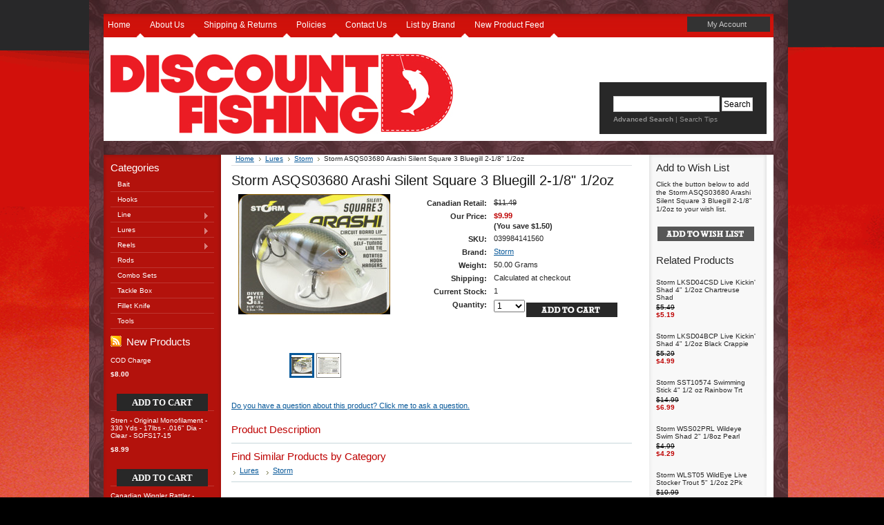

--- FILE ---
content_type: text/html; charset=UTF-8
request_url: https://www.discountfishing.ca/storm-asqs03680-arashi-silent-square-3-bluegill-2-1-8-1-2oz/
body_size: 10579
content:
<!DOCTYPE html PUBLIC "-//W3C//DTD XHTML 1.0 Transitional//EN" "http://www.w3.org/TR/xhtml1/DTD/xhtml1-transitional.dtd">
<html xml:lang="en" lang="en" xmlns="http://www.w3.org/1999/xhtml" xmlns:og="http://opengraphprotocol.org/schema/">
<head>
    

    <title>Storm ASQS03680 Arashi Silent Square 3 Bluegill 2-1/8" 1/2oz - Discount Fishing Canada</title>

    <meta http-equiv="Content-Type" content="text/html; charset=UTF-8" />
    <meta name="description" content="" />
    <meta name="keywords" content="" />
    <meta property="og:type" content="product" />
<meta property="og:title" content="Storm ASQS03680 Arashi Silent Square 3 Bluegill 2-1/8&quot; 1/2oz" />
<meta property="og:description" content="Discount Fishing is a retailer of recreational fishing gear serving a market that covers Canada coast to coast to coast.  We pride ourselves in providing top quality products at a fraction of the cost found at other Canadian retailers.  The name says it all, we discount our items to move them out the door.  If you&#039;re looking for the absolute best deal on fishing gear in Canada then you&#039;ve found the right place.    It is our goal to become a one stop shopping destination for the fisherman looking for both quality and value.  Please keep in mind that we&#039;re just getting started here and because of that our inventory is currently limited.  Keep checking back often as we have more product inbound at all times and will soon grow to have a wide variety of lures, reels and much more in stock!  Thanks for stopping by!" />
<meta property="og:image" content="https://cdn1.bigcommerce.com/server4300/e534e/products/1134/images/10632/039984141560A__46698.1397774065.220.220.jpg?c=2" />
<meta property="og:site_name" content="Discount Fishing Canada" />
<meta property="og:url" content="https://discountfishing.ca/storm-asqs03680-arashi-silent-square-3-bluegill-2-1-8-1-2oz/" />
<meta property="pinterest:richpins" content="enabled" />
    <link rel='canonical' href='https://discountfishing.ca/storm-asqs03680-arashi-silent-square-3-bluegill-2-1-8-1-2oz/' />
    
    <meta http-equiv="Content-Script-Type" content="text/javascript" />
    <meta http-equiv="Content-Style-Type" content="text/css" />
    
    <link rel="shortcut icon" href="https://cdn2.bigcommerce.com/server4300/e534e/product_images/Discount%20Fishing%20Favicon.ico" />

    <!-- begin: js page tag -->
    <script language="javascript" type="text/javascript">//<![CDATA[
        (function(){
            // this happens before external dependencies (and dom ready) to reduce page flicker
            var node, i;
            for (i = window.document.childNodes.length; i--;) {
                node = window.document.childNodes[i];
                if (node.nodeName == 'HTML') {
                    node.className += ' javascript';
                }
            }
        })();
    //]]></script>
    <!-- end: js page tag -->

    <link href="https://cdn9.bigcommerce.com/r-50b4fa8997ce43839fb9457331bc39687cd8345a/themes/__master/Styles/styles.css" type="text/css" rel="stylesheet" /><link href="https://cdn1.bigcommerce.com/server4300/e534e/templates/__custom/Styles/styles.css?t=1440104557" media="all" type="text/css" rel="stylesheet" />
<link href="https://cdn9.bigcommerce.com/r-c71b9995f4a706510d16ad47d2472c26eb88e9bf/themes/Entertainment/Styles/iselector.css" media="all" type="text/css" rel="stylesheet" />
<link href="https://cdn1.bigcommerce.com/server4300/e534e/templates/__custom/Styles/red.css?t=1440104557" media="all" type="text/css" rel="stylesheet" />
<!--[if IE]><link href="https://cdn9.bigcommerce.com/r-c71b9995f4a706510d16ad47d2472c26eb88e9bf/themes/Entertainment/Styles/ie.css" media="all" type="text/css" rel="stylesheet" /><![endif]-->
<link href="https://cdn9.bigcommerce.com/r-5997f0c477460ca476c5cdd069eb3d9c5dae69fe/javascript/jquery/plugins/imodal/imodal.css" type="text/css" rel="stylesheet" /><link href="https://cdn9.bigcommerce.com/r-5997f0c477460ca476c5cdd069eb3d9c5dae69fe/javascript/jquery/plugins/jqzoom/css/jquery.jqzoom.css" type="text/css" rel="stylesheet" /><link href="https://cdn9.bigcommerce.com/r-5997f0c477460ca476c5cdd069eb3d9c5dae69fe/javascript/superfish/css/store.css" type="text/css" rel="stylesheet" /><link type="text/css" rel="stylesheet" href="https://cdn9.bigcommerce.com/r-5997f0c477460ca476c5cdd069eb3d9c5dae69fe/javascript/jquery/plugins/imodal/imodal.css" />

    <!-- Tell the browsers about our RSS feeds -->
    <link rel="alternate" type="application/rss+xml" title="New Products (RSS 2.0)" href="https://www.discountfishing.ca/rss.php?type=rss" />
<link rel="alternate" type="application/atom+xml" title="New Products (Atom 0.3)" href="https://www.discountfishing.ca/rss.php?type=atom" />
<link rel="alternate" type="application/rss+xml" title="Popular Products (RSS 2.0)" href="https://www.discountfishing.ca/rss.php?action=popularproducts&amp;type=rss" />
<link rel="alternate" type="application/atom+xml" title="Popular Products (Atom 0.3)" href="https://www.discountfishing.ca/rss.php?action=popularproducts&amp;type=atom" />


    <!-- Include visitor tracking code (if any) -->
    <!-- Start Tracking Code for analytics_googleanalytics -->

<script>
    (function(i,s,o,g,r,a,m){i['GoogleAnalyticsObject']=r;i[r]=i[r]||function(){
    (i[r].q=i[r].q||[]).push(arguments)},i[r].l=1*new Date();a=s.createElement(o),
    m=s.getElementsByTagName(o)[0];a.async=1;a.src=g;m.parentNode.insertBefore(a,m)
    })(window,document,'script','//www.google-analytics.com/analytics.js','ga');

	ga('create', 'UA-50920201-2', 'discountfishing.ca');
    ga('send', 'pageview');
    ga('require', 'ecommerce', 'ecommerce.js');

    function trackEcommerce() {
    this._addTrans = addTrans;
    this._addItem = addItems;
    this._trackTrans = trackTrans;
    }
    function addTrans(orderID,store,total,tax,shipping,city,state,country) {
    ga('ecommerce:addTransaction', {
        'id': orderID,
        'affiliation': store,
        'revenue': total,
        'tax': tax,
        'shipping': shipping,
        'city': city,
        'state': state,
        'country': country
    });
    }
    function addItems(orderID,sku,product,variation,price,qty) {
    ga('ecommerce:addItem', {
        'id': orderID,
        'sku': sku,
        'name': product,
        'category': variation,
        'price': price,
        'quantity': qty
    });
    }
    function trackTrans() {
        ga('ecommerce:send');
    }
    var pageTracker = new trackEcommerce();
</script>

<!-- End Tracking Code for analytics_googleanalytics -->



    

    <style type="text/css"> #Header { background-image: url("https://cdn2.bigcommerce.com/server4300/e534e/product_images/header_images/Entertainment_headerImage.png"); } </style>

    <script type="text/javascript" src="https://cdn9.bigcommerce.com/r-5997f0c477460ca476c5cdd069eb3d9c5dae69fe/javascript/jquery/1.7.2/jquery.min.js"></script>
    <script type="text/javascript" src="https://cdn10.bigcommerce.com/r-5997f0c477460ca476c5cdd069eb3d9c5dae69fe/javascript/menudrop.js?"></script>
    <script type="text/javascript" src="https://cdn10.bigcommerce.com/r-5997f0c477460ca476c5cdd069eb3d9c5dae69fe/javascript/common.js?"></script>
    <script type="text/javascript" src="https://cdn10.bigcommerce.com/r-5997f0c477460ca476c5cdd069eb3d9c5dae69fe/javascript/iselector.js?"></script>

    <script type="text/javascript">
    //<![CDATA[
    config.ShopPath = 'https://www.discountfishing.ca';
    config.AppPath = '';
    config.FastCart = 1;
    var ThumbImageWidth = 160;
    var ThumbImageHeight = 160;
    //]]>
    </script>
    
<script type="text/javascript" src="https://cdn9.bigcommerce.com/r-5997f0c477460ca476c5cdd069eb3d9c5dae69fe/javascript/jquery/plugins/imodal/imodal.js"></script><script type="text/javascript">
(function () {
    var xmlHttp = new XMLHttpRequest();

    xmlHttp.open('POST', 'https://bes.gcp.data.bigcommerce.com/nobot');
    xmlHttp.setRequestHeader('Content-Type', 'application/json');
    xmlHttp.send('{"store_id":"266740","timezone_offset":"-7","timestamp":"2026-01-20T02:00:15.82502300Z","visit_id":"aa366cfa-a24a-48b1-ba0a-ca2348454701","channel_id":1}');
})();
</script>
<script src="https://www.google.com/recaptcha/api.js" async defer></script>
<script type="text/javascript" src="https://cdn9.bigcommerce.com/r-5997f0c477460ca476c5cdd069eb3d9c5dae69fe/javascript/jquery/plugins/jquery.form.js"></script>
<script type="text/javascript" src="https://cdn9.bigcommerce.com/r-5997f0c477460ca476c5cdd069eb3d9c5dae69fe/javascript/jquery/plugins/imodal/imodal.js"></script>
<script type="text/javascript">
var BCData = {};
</script>

    <script type="text/javascript" src="https://cdn9.bigcommerce.com/r-5997f0c477460ca476c5cdd069eb3d9c5dae69fe/javascript/quicksearch.js"></script>
    
    
    <!-- Used for verifying Google Webmaster account - Andrew Smiley Sept 27 2013 -->
    <meta name="google-site-verification" content="gyrS2zp30VWfJTNROkatNhu0CIeubCvR9tScJuyugCw" />
	
	
	<!-- Used for Google Analytics 4 - Calvin Sunderland - 230206 - Feb 6 2023 -->
	<!-- Google tag (gtag.js) -->
	<script async src="https://www.googletagmanager.com/gtag/js?id=G-T655GDEZH4"></script>
	<script>
		window.dataLayer = window.dataLayer || [];
		function gtag(){dataLayer.push(arguments);}
		gtag('js', new Date());
		gtag('config', 'G-T655GDEZH4');
	</script>


	
</head>

<body>
	<script type="text/javascript" src="https://cdn10.bigcommerce.com/r-5997f0c477460ca476c5cdd069eb3d9c5dae69fe/javascript/jquery/plugins/validate/jquery.validate.js?"></script>
	<script type="text/javascript" src="https://cdn10.bigcommerce.com/r-5997f0c477460ca476c5cdd069eb3d9c5dae69fe/javascript/product.functions.js?"></script>
	<script type="text/javascript" src="https://cdn10.bigcommerce.com/r-5997f0c477460ca476c5cdd069eb3d9c5dae69fe/javascript/product.js?"></script>
	<div id="Container">
	        <div id="AjaxLoading"><img src="https://cdn2.bigcommerce.com/server4300/e534e/templates/__custom/images/ajax-loader.gif?t=1440104557" alt="" />&nbsp; Loading... Please wait...</div>
        

        	<div id="Menu">
		<ul>
			<li class="First "><a href="https://www.discountfishing.ca/"><span>Home</span></a></li>
				<li class=" ">
		<a href="https://discountfishing.ca/about-us/"><span>About Us</span></a>
		
	</li>	<li class="HasSubMenu ">
		<a href="https://discountfishing.ca/shipping-returns/"><span>Shipping &amp; Returns</span></a>
		<ul>
	<li><a href="https://discountfishing.ca/refund-exchange/">Refund / Exchange</a></li>
</ul>
	</li>	<li class="HasSubMenu ">
		<a href="https://discountfishing.ca/policies/"><span>Policies</span></a>
		<ul>
	<li><a href="https://discountfishing.ca/general-policies/">General Policies</a></li><li><a href="https://discountfishing.ca/privacy-policy/">Privacy Policy</a></li>
</ul>
	</li>	<li class=" ">
		<a href="https://discountfishing.ca/contact-us/"><span>Contact Us</span></a>
		
	</li>	<li class="HasSubMenu ">
		<a href="http://www.discountfishing.ca/brands/"><span>List by Brand</span></a>
		<ul>
	<li><a href="https://discountfishing.ca/rss-syndication/">RSS Syndication</a></li>
</ul>
	</li>	<li class=" ">
		<a href="https://discountfishing.ca/new-product-feed/"><span>New Product Feed</span></a>
		
	</li>
		</ul>
	</div>
        		
		
		<div id="TopMenu">
		<!-- <div> -->
		<ul id="nav">
			<li>
			<a href="https://www.discountfishing.ca/account.php">My Account</a>
			<ul style="display:">
				<li style="display:none" class="HeaderLiveChat"></li>
				<li style="display:"><a href="https://www.discountfishing.ca/orderstatus.php">Order Status</a></li>
				<li style="display:"><a href="https://www.discountfishing.ca/wishlist.php">Wish Lists</a></li>
				
				<li style="display:" class="CartLink"><a href="https://www.discountfishing.ca/cart.php">View Cart <span></span></a></li>
				<li style="display:"><div style="background:#222;"><a href='https://www.discountfishing.ca/login.php' onclick=''>Sign in</a> or <a href='https://www.discountfishing.ca/login.php?action=create_account' onclick=''>Create an account</a></div></li>
			</ul>
		</li>
		</ul>
		
		</div>
		
		

		
		

        <div id="Outer">
            <div id="Header">
                <div id="Logo">
                    <a href="https://www.discountfishing.ca/"><img src="/product_images/Discount_Fishing_Logo_500_x_121.jpg" border="0" id="LogoImage" alt="Discount Fishing Canada" /></a>

                </div>
                			<div id="SearchForm">
				<form action="https://www.discountfishing.ca/search.php" method="get" onsubmit="return check_small_search_form()">
					
					<input type="text" name="search_query" id="search_query" class="Textbox" value="" style="height:17px;" />
					<!-- <input type="image" src="https://cdn2.bigcommerce.com/server4300/e534e/templates/__custom/images/red/Search.gif?t=1440104557" class="Button" /> -->
					<input name="Submit"  type="submit" value="Search" >
				</form>
				<p>
					<a href="https://www.discountfishing.ca/search.php?mode=advanced"><strong>Advanced Search</strong></a> |
					<a href="https://www.discountfishing.ca/search.php?action=Tips">Search Tips</a>
				</p>
			</div>

			<script type="text/javascript">
				var QuickSearchAlignment = 'left';
				var QuickSearchWidth = '232px';
				lang.EmptySmallSearch = "You forgot to enter some search keywords.";
			</script>

                <br class="Clear" />
            </div>
            <div class="outterborder"></div>
        


	<div id="Wrapper">
		
		<div class="Left" id="LayoutColumn1">
							<div class="Block CategoryList Moveable Panel" id="SideCategoryList">
					<h2>Categories</h2>
					<div class="BlockContent">
						<div class="SideCategoryListFlyout">
							<ul class="sf-menu sf-vertical">
<li><a href="https://www.discountfishing.ca/bait/">Bait</a></li>
<li><a href="https://www.discountfishing.ca/hooks/">Hooks</a></li>
<li><a href="https://www.discountfishing.ca/line/">Line</a><ul>
<li><a href="https://www.discountfishing.ca/berkely/">Berkely</a></li>
<li><a href="https://www.discountfishing.ca/eagle-claw/">Eagle Claw</a></li>
<li><a href="https://www.discountfishing.ca/power-pro/">Power Pro</a></li>
<li><a href="https://www.discountfishing.ca/sufix/">Sufix</a></li>
<li><a href="https://www.discountfishing.ca/other-2/">Other</a></li>

</ul>
</li>
<li><a href="https://www.discountfishing.ca/lures/">Lures</a><ul>
<li><a href="https://www.discountfishing.ca/alure/">Alure</a></li>
<li><a href="https://www.discountfishing.ca/blue-fox/">Blue Fox</a></li>
<li><a href="https://www.discountfishing.ca/buzz-bomb-1/">Buzz Bomb</a></li>
<li><a href="https://www.discountfishing.ca/hot-spot/">Hot Spot</a></li>
<li><a href="https://www.discountfishing.ca/luck-e-strike/">Luck E Strike</a></li>
<li><a href="https://www.discountfishing.ca/luhr-jensen/">Luhr Jensen</a></li>
<li><a href="https://www.discountfishing.ca/macks/">Macks</a></li>
<li><a href="https://www.discountfishing.ca/mepps/">Mepps</a></li>
<li><a href="https://www.discountfishing.ca/panther-martin/">Panther Martin</a></li>
<li><a href="https://www.discountfishing.ca/rapala/">Rapala</a></li>
<li><a href="https://www.discountfishing.ca/shimano/">Shimano</a></li>
<li><a href="https://www.discountfishing.ca/storm/">Storm</a></li>
<li><a href="https://www.discountfishing.ca/xcalibur/">Xcalibur</a></li>
<li><a href="https://www.discountfishing.ca/other/">Other</a></li>

</ul>
</li>
<li><a href="https://www.discountfishing.ca/reels/">Reels</a><ul>
<li><a href="https://www.discountfishing.ca/daiwa/">Daiwa</a></li>
<li><a href="https://www.discountfishing.ca/lews/">Lew&#039;s</a></li>
<li><a href="https://www.discountfishing.ca/okuma/">Okuma</a></li>
<li><a href="https://www.discountfishing.ca/penn/">Penn</a></li>
<li><a href="https://www.discountfishing.ca/pflueger/">Pflueger</a></li>
<li><a href="https://www.discountfishing.ca/quantum/">Quantum</a></li>
<li><a href="https://www.discountfishing.ca/shimano-1/">Shimano</a></li>
<li><a href="https://www.discountfishing.ca/other-1/">Other</a></li>

</ul>
</li>
<li><a href="https://www.discountfishing.ca/rods/">Rods</a></li>
<li><a href="https://www.discountfishing.ca/combo-sets/">Combo Sets</a></li>
<li><a href="https://www.discountfishing.ca/tackle-box/">Tackle Box</a></li>
<li><a href="https://www.discountfishing.ca/fillet-knife/">Fillet Knife</a></li>
<li><a href="https://www.discountfishing.ca/tools/">Tools</a></li>

</ul>

							<div class="afterSideCategoryList"></div>
						</div>
					</div>
				</div>

							<div class="Block NewProducts Moveable Panel" id="SideNewProducts" style="display:">
					<h2><span class="FeedLink FloatRight">
	<a href="https://www.discountfishing.ca/rss.php?type=rss">
		<img src="https://cdn2.bigcommerce.com/server4300/e534e/templates/__custom/images/RSS.gif?t=1440104557" title="New Products RSS Feed" alt="RSS" />
	</a>
</span> New Products</h2>
					<div class="BlockContent">
						<ul class="ProductList">
														<li class="Odd">
								<div class="ProductImage">
									<a href="https://discountfishing.ca/cod-charge/"><img src="https://cdn1.bigcommerce.com/server4300/e534e/templates/__custom/images/ProductDefault.gif" /></a>
								</div>
								<div class="ProductDetails">
									<strong><a href="https://discountfishing.ca/cod-charge/">COD Charge</a></strong>
								</div>
								<div class="ProductPriceRating">
									<em>$8.00</em>
									<span class="Rating Rating0"><img src="https://cdn2.bigcommerce.com/server4300/e534e/templates/__custom/images/IcoRating0.gif?t=1440104557" alt="" style="display: none" /></span>
								</div>
								<div class="ProductActionAdd" style="display:;">
									<strong><a href="https://discountfishing.ca/cart.php?action=add&product_id=1432">Add To Cart</a></strong>
								</div>
							</li>							<li class="Even">
								<div class="ProductImage">
									<a href="https://discountfishing.ca/stren-original-monofilament-330-yds-17lbs-016-dia-clear-sofs17-15/"><img src="https://cdn1.bigcommerce.com/server4300/e534e/products/1429/images/11408/378041__12532.1564457742.160.160.jpg?c=2" alt="Stren - Original Monofilament - 330 Yds - 17lbs - .016&quot; Dia - Clear - SOFS17-15" /></a>
								</div>
								<div class="ProductDetails">
									<strong><a href="https://discountfishing.ca/stren-original-monofilament-330-yds-17lbs-016-dia-clear-sofs17-15/">Stren - Original Monofilament - 330 Yds - 17lbs - .016&quot; Dia - Clear - SOFS17-15</a></strong>
								</div>
								<div class="ProductPriceRating">
									<em>$8.99</em>
									<span class="Rating Rating0"><img src="https://cdn2.bigcommerce.com/server4300/e534e/templates/__custom/images/IcoRating0.gif?t=1440104557" alt="" style="display: none" /></span>
								</div>
								<div class="ProductActionAdd" style="display:;">
									<strong><a href="https://discountfishing.ca/cart.php?action=add&product_id=1429">Add To Cart</a></strong>
								</div>
							</li>							<li class="Odd">
								<div class="ProductImage">
									<a href="https://discountfishing.ca/canadian-wiggler-rattler-casting-trolling-3-1-4-9-16oz-fire-tiger-cwr18/"><img src="https://cdn1.bigcommerce.com/server4300/e534e/products/1426/images/11405/110188__44241.1564457731.160.160.jpg?c=2" alt="Canadian Wiggler Rattler - Casting &amp; Trolling - 3 1/4&quot; - 9/16oz - Fire Tiger - CWR18" /></a>
								</div>
								<div class="ProductDetails">
									<strong><a href="https://discountfishing.ca/canadian-wiggler-rattler-casting-trolling-3-1-4-9-16oz-fire-tiger-cwr18/">Canadian Wiggler Rattler - Casting &amp; Trolling - 3 1/4&quot; - 9/16oz - Fire Tiger - CWR18</a></strong>
								</div>
								<div class="ProductPriceRating">
									<em>$8.99</em>
									<span class="Rating Rating0"><img src="https://cdn2.bigcommerce.com/server4300/e534e/templates/__custom/images/IcoRating0.gif?t=1440104557" alt="" style="display: none" /></span>
								</div>
								<div class="ProductActionAdd" style="display:;">
									<strong><a href="https://discountfishing.ca/cart.php?action=add&product_id=1426">Add To Cart</a></strong>
								</div>
							</li>							<li class="Even">
								<div class="ProductImage">
									<a href="https://discountfishing.ca/alure-sniper-surface-walker-strobe-lure-orange-ambers-as-sn-04/"><img src="https://cdn1.bigcommerce.com/server4300/e534e/products/1411/images/11390/0536235__42054.1557431418.160.160.jpg?c=2" alt="Alure - Sniper Surface Walker Strobe Lure - Orange Ambers - AS-SN-04" /></a>
								</div>
								<div class="ProductDetails">
									<strong><a href="https://discountfishing.ca/alure-sniper-surface-walker-strobe-lure-orange-ambers-as-sn-04/">Alure - Sniper Surface Walker Strobe Lure - Orange Ambers - AS-SN-04</a></strong>
								</div>
								<div class="ProductPriceRating">
									<em><strike class="RetailPriceValue">$12.00</strike> <span class="SalePrice">$8.99</span></em>
									<span class="Rating Rating0"><img src="https://cdn2.bigcommerce.com/server4300/e534e/templates/__custom/images/IcoRating0.gif?t=1440104557" alt="" style="display: none" /></span>
								</div>
								<div class="ProductActionAdd" style="display:;">
									<strong><a href="https://discountfishing.ca/cart.php?action=add&product_id=1411">Add To Cart</a></strong>
								</div>
							</li>							<li class="Odd">
								<div class="ProductImage">
									<a href="https://discountfishing.ca/alure-sniper-surface-walker-strobe-lure-green-beret-as-sn-02/"><img src="https://cdn1.bigcommerce.com/server4300/e534e/products/1410/images/11389/045420__70945.1557420062.160.160.jpg?c=2" alt="Alure - Sniper Surface Walker Strobe Lure - Green Beret - AS-SN-02" /></a>
								</div>
								<div class="ProductDetails">
									<strong><a href="https://discountfishing.ca/alure-sniper-surface-walker-strobe-lure-green-beret-as-sn-02/">Alure - Sniper Surface Walker Strobe Lure - Green Beret - AS-SN-02</a></strong>
								</div>
								<div class="ProductPriceRating">
									<em><strike class="RetailPriceValue">$12.00</strike> <span class="SalePrice">$8.99</span></em>
									<span class="Rating Rating0"><img src="https://cdn2.bigcommerce.com/server4300/e534e/templates/__custom/images/IcoRating0.gif?t=1440104557" alt="" style="display: none" /></span>
								</div>
								<div class="ProductActionAdd" style="display:;">
									<strong><a href="https://discountfishing.ca/cart.php?action=add&product_id=1410">Add To Cart</a></strong>
								</div>
							</li>
						</ul>
					</div>
				</div>
			<div class="Block Moveable Panel" id="SideNewsletterBox" style="display:none;"></div>
			<div class="Block Moveable Panel" id="SideLiveChatServices" style="display:none;"></div>
		</div>
		<div class="Content" id="LayoutColumn2">
			<div class="Block Moveable Panel Breadcrumb" id="ProductBreadcrumb" >
	<ul>
	<li><a href="https://www.discountfishing.ca">Home</a></li><li><a href="https://discountfishing.ca/lures/">Lures</a></li><li><a href="https://discountfishing.ca/storm/">Storm</a></li><li>Storm ASQS03680 Arashi Silent Square 3 Bluegill 2-1/8&quot; 1/2oz</li>
</ul>

</div>

			<script type="text/javascript" src="/javascript/jquery/plugins/jCarousel/jCarousel.js?"></script>
<script type="text/javascript" src="https://cdn10.bigcommerce.com/r-5997f0c477460ca476c5cdd069eb3d9c5dae69fe/javascript/jquery/plugins/jqzoom/jquery.jqzoom-core.js?"></script>
<script type="text/javascript">//<![CDATA[
	var ZoomImageURLs = new Array();
	
                        ZoomImageURLs[0] = "https:\/\/cdn1.bigcommerce.com\/server4300\/e534e\/products\/1134\/images\/10632\/039984141560A__46698.1397774065.1280.1280.jpg?c=2";
                    
                        ZoomImageURLs[1] = "https:\/\/cdn1.bigcommerce.com\/server4300\/e534e\/products\/1134\/images\/10633\/039984141560B__95490.1397774067.1280.1280.jpg?c=2";
                    
//]]></script>


<script type="text/javascript">//<![CDATA[
var ThumbURLs = new Array();
var ProductImageDescriptions = new Array();
var CurrentProdThumbImage = 0;
var ShowVariationThumb =false;
var ProductThumbWidth = 220;
var ProductThumbHeight =  220;
var ProductMaxZoomWidth = 1280;
var ProductMaxZoomHeight =  1280;
var ProductTinyWidth = 30;
var ProductTinyHeight =  30;


                        ThumbURLs[0] = "https:\/\/cdn1.bigcommerce.com\/server4300\/e534e\/products\/1134\/images\/10632\/039984141560A__46698.1397774065.220.220.jpg?c=2";
                        ProductImageDescriptions[0] = "Image 1";
                    
                        ThumbURLs[1] = "https:\/\/cdn1.bigcommerce.com\/server4300\/e534e\/products\/1134\/images\/10633\/039984141560B__95490.1397774067.220.220.jpg?c=2";
                        ProductImageDescriptions[1] = "Image 2";
                    

var ShowImageZoomer = 1;

var productId = 1134;
//]]></script>

<div class="Block Moveable Panel PrimaryProductDetails" id="ProductDetails">
    <div class="BlockContent">
        
        
        
        <h2>Storm ASQS03680 Arashi Silent Square 3 Bluegill 2-1/8&quot; 1/2oz</h2>
        
        
        <div class="ProductThumb" style="">
            <script type="text/javascript"
 src="https://cdn10.bigcommerce.com/r-5997f0c477460ca476c5cdd069eb3d9c5dae69fe/javascript/jquery/plugins/fancybox/fancybox.js?"></script>

<link rel="stylesheet" type="text/css"
 href="https://cdn10.bigcommerce.com/r-5997f0c477460ca476c5cdd069eb3d9c5dae69fe/javascript/jquery/plugins/fancybox/fancybox.css"
 media="screen" />

<div id="LightBoxImages" style="display: none;"><!--  -->
<a class="iframe"
 href="https://www.discountfishing.ca/productimage.php?product_id=1134"></a>
</div>

<script type="text/javascript">
	//<![CDATA[
	var originalImages = '';
	function showProductImageLightBox(TargetedImage) {
		var currentImage=0;
		if(TargetedImage) {
			currentImage = TargetedImage;
		} else if(CurrentProdThumbImage!='undefined'){
			currentImage = CurrentProdThumbImage;
		}
		if(ShowVariationThumb) {
			var url = "https://www.discountfishing.ca/productimage.php?product_id=1134&image_rule_id=" + encodeURIComponent(ShowVariationThumb);
		} else {
			var url = "https://www.discountfishing.ca/productimage.php?product_id=1134&current_image="+currentImage;
		}
		$('#LightBoxImages a').attr("href", url);

		initProductLightBox();

		$('#LightBoxImages a').trigger('click');
	}

	function initProductLightBox() {

		var w = $(window).width();
		var h = $(window).height();

		// tiny image box width plus 3 px margin, times the number of tiny images, plus the arrows width
		var carouselWidth = (34 + 3) * Math.min(10, 3) + 70;

		//the width of the prev and next link
		var navLinkWidth = 250;

		var requiredNavWidth = Math.max(carouselWidth, navLinkWidth);

		// calculate the width of the widest image after resized to fit the screen.
		// 200 is the space betewn the window frame and the light box frame.
		var wr = Math.min(w-200, 1280) / 1280;
		var hr = Math.min(h-200, 1010) / 1010;

		var r = Math.min(wr, hr);

		var imgResizedWidth = Math.round(r * 1280);
		var imgResizedHeight = Math.round(r * 1010);

		//calculate the width required for lightbox window
		var horizontalPadding = 100;
		var width = Math.min(w-100, Math.max(requiredNavWidth, imgResizedWidth+ horizontalPadding));
		var height = h-100;

		$('#LightBoxImages a').fancybox({
			'frameWidth'	: width,
			'frameHeight'	: height,
			callbackOnStart : function(){
   $('.zoomPad').css('z-index',0);
           },
           callbackOnClose : function(){
               $('.zoomPad').css('z-index',90);
           }
		});
	}

	$(document).ready(function() { originalImages = $('#LightBoxImages').html(); });
	//]]>
</script>

            <div class="ProductThumbImage" style="width:220px; height:220px;">
	<a rel="prodImage" style="margin:auto;" href="https://cdn1.bigcommerce.com/server4300/e534e/products/1134/images/10632/039984141560A__46698.1397774065.1280.1280.jpg?c=2" onclick="showProductImageLightBox(); return false; return false;">
		<img itemprop="image" src="https://cdn1.bigcommerce.com/server4300/e534e/products/1134/images/10632/039984141560A__46698.1397774065.220.220.jpg?c=2" alt="Image 1" title="Image 1" />
	</a>
</div>

            
            <div class="ImageCarouselBox" style="margin:0 auto; ">
                <a id="ImageScrollPrev" class="prev" href="#"><img src="https://cdn2.bigcommerce.com/server4300/e534e/templates/__custom/images/LeftArrow.png?t=1440104557" alt="" width="20" height="20" /></a>
                
                <div class="ProductTinyImageList">
                    <ul>
                        <li style = "height:34px; width:34px;"  onmouseover="showProductThumbImage(0, this)" onclick="showProductImageLightBox(0); return false; return false;" id="TinyImageBox_0">
	<div class="TinyOuterDiv" style = "height:30px; width:30px;">
		<div style = "height:30px; width:30px;">
			<a href="javascript:void(0);" rel='{"gallery": "prodImage", "smallimage": "https://cdn1.bigcommerce.com/server4300/e534e/products/1134/images/10632/039984141560A__46698.1397774065.220.220.jpg?c=2", "largeimage": "https://cdn1.bigcommerce.com/server4300/e534e/products/1134/images/10632/039984141560A__46698.1397774065.1280.1280.jpg?c=2"}'><img id="TinyImage_0" style="padding-top:3px;" width="30" height="24" src="https://cdn1.bigcommerce.com/server4300/e534e/products/1134/images/10632/039984141560A__46698.1397774065.30.30.jpg?c=2" alt="Image 1" title="Image 1" /></a>
		</div>
	</div>
</li>
<li style = "height:34px; width:34px;"  onmouseover="showProductThumbImage(1, this)" onclick="showProductImageLightBox(1); return false; return false;" id="TinyImageBox_1">
	<div class="TinyOuterDiv" style = "height:30px; width:30px;">
		<div style = "height:30px; width:30px;">
			<a href="javascript:void(0);" rel='{"gallery": "prodImage", "smallimage": "https://cdn1.bigcommerce.com/server4300/e534e/products/1134/images/10633/039984141560B__95490.1397774067.220.220.jpg?c=2", "largeimage": "https://cdn1.bigcommerce.com/server4300/e534e/products/1134/images/10633/039984141560B__95490.1397774067.1280.1280.jpg?c=2"}'><img id="TinyImage_1" style="padding-top:3px;" width="30" height="24" src="https://cdn1.bigcommerce.com/server4300/e534e/products/1134/images/10633/039984141560B__95490.1397774067.30.30.jpg?c=2" alt="Image 2" title="Image 2" /></a>
		</div>
	</div>
</li>

                    </ul>
                </div>
                
                <a id="ImageScrollNext" class="next" href="#"><img src="https://cdn2.bigcommerce.com/server4300/e534e/templates/__custom/images/RightArrow.png?t=1440104557" alt="" width="20" height="20" /></a>
            </div>
            <div style="display:none;" class="SeeMorePicturesLink">
                <a href="#" onclick="showProductImageLightBox(); return false; return false;" class="ViewLarger">See 1 more picture</a>
            </div>
        </div>
        
        <div class="ProductMain">
            
            <div class="ProductDetailsGrid">
                <div class="DetailRow RetailPrice" style="display: ">
                    <div class="Label">Canadian Retail:</div>
                    <div class="Value">
                        <strike>$11.49</strike>
                    </div>
                </div>
                
                <div class="DetailRow" style="">
                    <div class="Label">Our Price:</div>
                    <div class="Value">
                        <em class="ProductPrice VariationProductPrice">$9.99</em>
                         <span class="YouSave"> (You save <span class="YouSaveAmount">$1.50</span>)</span>
                    </div>
                </div>

                <div class="DetailRow ProductSKU" style="display: ">
                    <div class="Label">SKU:</div>
                    <div class="Value">
                        <span class="VariationProductSKU">
                            039984141560
                        </span>
                    </div>
                </div>

                <div class="DetailRow" style="display: none">
                    <div class="Label">Vendor:</div>
                    <div class="Value">
                        
                    </div>
                </div>
                
                <div class="DetailRow" style="display: ">
                    <div class="Label">Brand:</div>
                    <div class="Value">
                        <a href="https://discountfishing.ca/brands/Storm.html">Storm</a>
                    </div>
                </div>
                
                <div class="DetailRow" style="display: none">
                    <div class="Label">Condition:</div>
                    <div class="Value">
                        
                    </div>
                </div>

                
                <div class="DetailRow" style="display: ">
                    <div class="Label">Weight:</div>
                    <div class="Value">
                        <span class="VariationProductWeight">
                            50.00 Grams
                        </span>
                    </div>
                </div>

				
                <div class="DetailRow" style="display: none">
                    <div class="Label">Rating:</div>
                    <div class="Value">
                        <img width="64" height="12" src="https://cdn2.bigcommerce.com/server4300/e534e/templates/__custom/images/IcoRating0.gif?t=1440104557" alt="" />
                        <span style="display:none">(
                            <a href="#reviews" onclick="">
                                
                            </a>
                            )</span>
                    </div>
                </div>

                
                <div class="DetailRow" style="display: none">
                    <div class="Label">Availability:</div>
                    <div class="Value">
                        
                    </div>
                </div>

                
                <div class="DetailRow" style="display: ">
                    <div class="Label">Shipping:</div>
                    <div class="Value">
                        Calculated at checkout
                    </div>
                </div>
                
                <div class="DetailRow" style="display:none;">
                    <div class="Label">Minimum Purchase:</div>
                    <div class="Value">
                         unit(s)
                    </div>
                </div>

                <div class="DetailRow" style="display:none;">
                    <div class="Label">Maximum Purchase:</div>
                    <div class="Value">
                         unit(s)
                    </div>
                </div>
                
                <div class="DetailRow InventoryLevel" style="">
                    <div class="Label">Current Stock:</div>
                    <div class="Value">
                        <span class="VariationProductInventory">
                            1
                        </span>
                    </div>
                </div>
                
                <div class="DetailRow" style="display: none">
                    <div class="Label">Gift Wrapping:</div>
                    <div class="Value">
                        
                    </div>
                </div>
            </div>
            
<form method="post" action="https://discountfishing.ca/cart.php" onsubmit="return check_add_to_cart(this, false) "  enctype="multipart/form-data" id="productDetailsAddToCartForm">
	<input type="hidden" name="action" value="add" />
	<input type="hidden" name="product_id" value="1134" />
	<input type="hidden" name="variation_id" class="CartVariationId" value="" />
	<input type="hidden" name="currency_id" value="" />
	<div class="ProductDetailsGrid ProductAddToCart">
		
		<div class="ProductOptionList">
			
		</div>
		<div class="productAttributeList" style="display:none;"></div>
		
		<div class="DetailRow" style="display: ">
			<div class="Label QuantityInput" style="display: ">Quantity:</div>
			<div class="Value AddCartButton">
				<span class="FloatLeft" style="display: ;">
					<select id="qty_" name="qty[]" class="Field45 quantityInput" style="">
    
	<option selected="selected" value="1">1</option>
	<option  value="2">2</option>
	<option  value="3">3</option>
	<option  value="4">4</option>
	<option  value="5">5</option>
	<option  value="6">6</option>
	<option  value="7">7</option>
	<option  value="8">8</option>
	<option  value="9">9</option>
	<option  value="10">10</option>
	<option  value="11">11</option>
	<option  value="12">12</option>
	<option  value="13">13</option>
	<option  value="14">14</option>
	<option  value="15">15</option>
	<option  value="16">16</option>
	<option  value="17">17</option>
	<option  value="18">18</option>
	<option  value="19">19</option>
	<option  value="20">20</option>
	<option  value="21">21</option>
	<option  value="22">22</option>
	<option  value="23">23</option>
	<option  value="24">24</option>
	<option  value="25">25</option>
	<option  value="26">26</option>
	<option  value="27">27</option>
	<option  value="28">28</option>
	<option  value="29">29</option>
	<option  value="30">30</option>
	
</select>
				</span>
				<div class="BulkDiscount">
					
						<input type="image" src="https://cdn2.bigcommerce.com/server4300/e534e/templates/__custom/images/red/AddCartButton.gif?t=1440104557" alt="" />
					
					<div class="BulkDiscountLink" style="display: none;">
						<a href="#" onclick="$.iModal({data: $('#ProductDetailsBulkDiscountThickBox').html(), width: 600}); return false;">
							Buy in bulk and save
						</a>
					</div>
				</div>
			</div>
		</div>
	</div>
</form>

<div class="OutOfStockMessage">
	
</div>



<script language="javascript" type="text/javascript">//<![CDATA[
lang.OptionMessage = "";
lang.VariationSoldOutMessage = "The selected product combination is currently unavailable.";
lang.InvalidQuantity = "Please enter a valid product quantity.";
lang.EnterRequiredField = "Please enter the required field(s).";
lang.InvalidFileTypeJS = "The file type of the file you are trying to upload is not allowed for this field.";
var ShowAddToCartQtyBox = "1";
productMinQty=0;productMaxQty=Number.POSITIVE_INFINITY;
//]]></script>


            
            
        </div>
        <div class="Clear AddThisButtonBox">
	<!-- AddThis Button BEGIN -->
	<div class="addthis_toolbox addthis_default_style " >
		<a class="addthis_button_facebook"></a><a class="addthis_button_email"></a><a class="addthis_button_print"></a><a class="addthis_button_twitter"></a>
	</div>
	<script type="text/javascript" async="async" src="//s7.addthis.com/js/300/addthis_widget.js#pubid=ra-4e94ed470ee51e32"></script>
	<!-- AddThis Button END -->
</div>

    </div>
</div>



        <br class="Clear" />
        <br>
        <script language="JavaScript">
            
            var productName = new String('Storm ASQS03680 Arashi Silent Square 3 Bluegill 2-1/8&quot; 1/2oz');
            var sku = new String('039984141560');
            /* document.write(temp + '<br>'); */ 
            productName = productName.replace(/[^a-zA-Z 0-9]+/g,'');
            
            
            
            
            document.write('<a title="Have Questions?  Click me."  target="_blank" href="http://form.jotformpro.com/form/30076311254948?product=' + productName + '&sku=' + sku +'"> Do you have a question about this product?  Click me to ask a question.</a>');
        </script>



			<div class="Block Moveable Panel" id="ProductTabs" style="display:none;"></div>
			<div class="Block Moveable Panel ProductDescription" id="ProductDescription">
	<h3>Product Description</h3>
    <div class="ProductDescriptionContainer" itemprop="description">
        
	</div>
	<hr style="" class="ProductSectionSeparator" />
</div>

			<div class="Block Moveable Panel" id="ProductVideos" style="display:none;"></div>
			<div class="Block Moveable Panel" id="ProductWarranty" style="display:none;"></div>
			<div class="Block Moveable Panel" id="ProductOtherDetails" style="display:none;"></div>
			<div class="Block Moveable Panel" id="SimilarProductsByTag" style="display:none;"></div>
			<div class="Block Moveable Panel" id="ProductByCategory">
	<h3>Find Similar Products by Category</h3>
	<div class="FindByCategory">
		<ul>
	<li><a href="https://discountfishing.ca/lures/">Lures</a></li><li><a href="https://discountfishing.ca/storm/">Storm</a></li>
</ul>

	</div>
	<hr  style="" class="Clear ProductSectionSeparator" />
</div>
			<div class="Block Moveable Panel" id="ProductReviews" style="display:none;"></div>
			<div class="Block Moveable Panel" id="SimilarProductsByCustomerViews" style="display:none;"></div>
		</div>
		<div class="Right" id="LayoutColumn3">
			<div class="Block Moveable Panel" id="SideCurrencySelector" style="display:none;"></div>
			<div class="Block Moveable Panel AddToWishlist" id="SideProductAddToWishList" style="display:">
	<h2>Add to Wish List</h2>
	<div class="BlockContent">
		<form name="frmWishList" id="frmWishList" action="https://www.discountfishing.ca/wishlist.php" method="get">
			<input type="hidden" name="action" value="add" />
			<input type="hidden" name="product_id" value="1134" />
			<input type="hidden" name="variation_id" value="" class="WishListVariationId"/>
			<p>Click the button below to add the Storm ASQS03680 Arashi Silent Square 3 Bluegill 2-1/8&quot; 1/2oz to your wish list.</p>
			<p></p>
			<p><input type="image" src="https://cdn2.bigcommerce.com/server4300/e534e/templates/__custom/images/red/WishlistButton.gif?t=1440104557" alt="Add to Wish List" /></p>
		</form>
	</div>
</div>

			<div class="Block SideRelatedProducts Moveable Panel" style="display:" id="SideProductRelated">
	<h2>Related Products</h2>
	<div class="BlockContent">
		<ul class="ProductList">
			<li>
	<div class="ProductImage">
		<a href="https://discountfishing.ca/storm-lksd04csd-live-kickin-shad-4-1-2oz-chartreuse-shad/"><img src="https://cdn1.bigcommerce.com/server4300/e534e/products/768/images/10617/039984114878A__19598.1397774037.160.160.jpg?c=2" alt="Storm LKSD04CSD Live Kickin&#039; Shad 4&quot; 1/2oz Chartreuse Shad" /></a>
	</div>
	<div class="ProductDetails">
		<input type="hidden" name="ProductDetailsID" class="ProductDetailsID" value="768" />
		<strong><a href="https://discountfishing.ca/storm-lksd04csd-live-kickin-shad-4-1-2oz-chartreuse-shad/">Storm LKSD04CSD Live Kickin&#039; Shad 4&quot; 1/2oz Chartreuse Shad</a></strong>
		<em><strike class="RetailPriceValue">$5.49</strike> $5.19</em>
		<span class="Rating Rating0"><img src="https://cdn2.bigcommerce.com/server4300/e534e/templates/__custom/images/IcoRating0.gif?t=1440104557" alt="" style="display: none" /></span>
	</div>
</li><li>
	<div class="ProductImage">
		<a href="https://discountfishing.ca/storm-lksd04bcp-live-kickin-shad-4-1-2oz-black-crappie/"><img src="https://cdn1.bigcommerce.com/server4300/e534e/products/769/images/10619/039984114809A__89547.1397774038.160.160.jpg?c=2" alt="Storm LKSD04BCP Live Kickin&#039; Shad 4&quot; 1/2oz Black Crappie" /></a>
	</div>
	<div class="ProductDetails">
		<input type="hidden" name="ProductDetailsID" class="ProductDetailsID" value="769" />
		<strong><a href="https://discountfishing.ca/storm-lksd04bcp-live-kickin-shad-4-1-2oz-black-crappie/">Storm LKSD04BCP Live Kickin&#039; Shad 4&quot; 1/2oz Black Crappie</a></strong>
		<em><strike class="RetailPriceValue">$5.29</strike> $4.99</em>
		<span class="Rating Rating0"><img src="https://cdn2.bigcommerce.com/server4300/e534e/templates/__custom/images/IcoRating0.gif?t=1440104557" alt="" style="display: none" /></span>
	</div>
</li><li>
	<div class="ProductImage">
		<a href="https://discountfishing.ca/storm-sst10574-swimming-stick-4-1-2-oz-rainbow-trt/"><img src="https://cdn1.bigcommerce.com/server4300/e534e/products/852/images/10625/039984127182A__07885.1397774051.160.160.jpg?c=2" alt="Storm SST10574 Swimming Stick 4&quot; 1/2 oz Rainbow Trt" /></a>
	</div>
	<div class="ProductDetails">
		<input type="hidden" name="ProductDetailsID" class="ProductDetailsID" value="852" />
		<strong><a href="https://discountfishing.ca/storm-sst10574-swimming-stick-4-1-2-oz-rainbow-trt/">Storm SST10574 Swimming Stick 4&quot; 1/2 oz Rainbow Trt</a></strong>
		<em><strike class="RetailPriceValue">$14.99</strike> $6.99</em>
		<span class="Rating Rating0"><img src="https://cdn2.bigcommerce.com/server4300/e534e/templates/__custom/images/IcoRating0.gif?t=1440104557" alt="" style="display: none" /></span>
	</div>
</li><li>
	<div class="ProductImage">
		<a href="https://discountfishing.ca/storm-wss02prl-wildeye-swim-shad-2-1-8oz-pearl/"><img src="https://cdn1.bigcommerce.com/server4300/e534e/products/1140/images/10644/039984915345A__17759.1397774094.160.160.jpg?c=2" alt="Storm WSS02PRL Wildeye Swim Shad 2&quot; 1/8oz Pearl" /></a>
	</div>
	<div class="ProductDetails">
		<input type="hidden" name="ProductDetailsID" class="ProductDetailsID" value="1140" />
		<strong><a href="https://discountfishing.ca/storm-wss02prl-wildeye-swim-shad-2-1-8oz-pearl/">Storm WSS02PRL Wildeye Swim Shad 2&quot; 1/8oz Pearl</a></strong>
		<em><strike class="RetailPriceValue">$4.99</strike> $4.29</em>
		<span class="Rating Rating0"><img src="https://cdn2.bigcommerce.com/server4300/e534e/templates/__custom/images/IcoRating0.gif?t=1440104557" alt="" style="display: none" /></span>
	</div>
</li><li>
	<div class="ProductImage">
		<a href="https://discountfishing.ca/storm-wlst05-wildeye-live-stocker-trout-5-1-2oz-2pk/"><img src="https://cdn1.bigcommerce.com/server4300/e534e/products/1380/images/11348/039984920455A__77943.1533655372.160.160.jpg?c=2" alt="Storm WLST05 WildEye Live Stocker Trout 5&quot; 1/2oz 2Pk" /></a>
	</div>
	<div class="ProductDetails">
		<input type="hidden" name="ProductDetailsID" class="ProductDetailsID" value="1380" />
		<strong><a href="https://discountfishing.ca/storm-wlst05-wildeye-live-stocker-trout-5-1-2oz-2pk/">Storm WLST05 WildEye Live Stocker Trout 5&quot; 1/2oz 2Pk</a></strong>
		<em><strike class="RetailPriceValue">$10.99</strike> <span class="SalePrice">$9.49</span></em>
		<span class="Rating Rating0"><img src="https://cdn2.bigcommerce.com/server4300/e534e/templates/__custom/images/IcoRating0.gif?t=1440104557" alt="" style="display: none" /></span>
	</div>
</li>
		</ul>
	</div>
</div>
			<div class="Block Moveable Panel SideRecentlyViewed" style="display: " id="SideProductRecentlyViewed">
	<h2>You Recently Viewed...</h2>
	<div class="BlockContent">
		<script type="text/javascript">
		lang.CompareSelectMessage = 'Please choose at least 2 products to compare.';
		</script>
		<form name="frmCompare" id="frmCompare" action="https://www.discountfishing.ca/compare/" method="get" onsubmit="return compareProducts('https://www.discountfishing.ca/compare/')">
			<ul class="ProductList">
				<li>
	<div class="ComparisonCheckbox">
		<input style="display:none" type="checkbox" class="CheckBox" name="compare_product_ids" value="1134" onclick="product_comparison_box_changed(this.checked)" />
	</div>
	<div class="ProductImage">
		<a href="https://discountfishing.ca/storm-asqs03680-arashi-silent-square-3-bluegill-2-1-8-1-2oz/"><img src="https://cdn1.bigcommerce.com/server4300/e534e/products/1134/images/10632/039984141560A__46698.1397774065.160.160.jpg?c=2" alt="Storm ASQS03680 Arashi Silent Square 3 Bluegill 2-1/8&quot; 1/2oz" /></a>
	</div>
	<div class="ProductDetails">
		<input type="hidden" name="ProductDetailsID" class="ProductDetailsID" value="1134" />
		<strong><a href="https://discountfishing.ca/storm-asqs03680-arashi-silent-square-3-bluegill-2-1-8-1-2oz/">Storm ASQS03680 Arashi Silent Square 3 Bluegill 2-1/8&quot; 1/2oz</a></strong>
	</div>
	<div class="ProductPriceRating">
		<em><strike class="RetailPriceValue">$11.49</strike> $9.99</em>
		<span class="Rating Rating0"><img src="https://cdn2.bigcommerce.com/server4300/e534e/templates/__custom/images/IcoRating0.gif?t=1440104557" alt="" style="display: none" /></span>
	</div>
	<div class="ProductActionAdd" style="display:;">
		<strong><a href="https://discountfishing.ca/cart.php?action=add&product_id=1134">Add To Cart</a></strong>
	</div>
</li>
			</ul>

			<div class="CompareButton" style="display:none">
				<input type="image" value="Compare Selected" src="https://cdn2.bigcommerce.com/server4300/e534e/templates/__custom/images/red/CompareButton.gif?t=1440104557" />
			</div>
		</form>
	</div>
</div>

		</div>
		<br class="Clear" />
	</div>
	        <br class="Clear" />
        <div id="Footer">
            <p>
                All prices are in <span title='Canadian'>CAD</span>
                Copyright 2026 Discount Fishing Canada.
                <a href="https://www.discountfishing.ca/sitemap/"><span>Sitemap</span></a> |
                
                <a rel="nofollow" href="http://www.bigcommerce.com">Shopping Cart Software</a> by BigCommerce
            </p>





<table width="100%" border="0" cellpadding="2" cellspacing="0">
	<tr>
		
		<td width="400">		<!-- blank cell forcing spacing. --> 
		</td>
		
	
		<td align="center" title="Signifyd">
			<a target="_blank" href="https://www.signifyd.com/?utm_source=customer&utm_medium=badge&utm_campaign=badge"><img src="//cdn.signifyd.com/assets/images/signifyd-badge-light.png" alt="Signifyd | Fraud Protection and Chargeback Prevention for eCommerce" /></a> 
		</td>
		
		<td width="400">		<!-- blank cell forcing spacing. --> 
		</td>
		
	</tr>
</table>



            
        </div>
        <br class="Clear" />
        </div>

        
        
        
        

        
        
        

        <script type="text/javascript" src="https://cdn9.bigcommerce.com/r-5997f0c477460ca476c5cdd069eb3d9c5dae69fe/javascript/superfish/js/jquery.bgiframe.min.js"></script>
<script type="text/javascript" src="https://cdn9.bigcommerce.com/r-5997f0c477460ca476c5cdd069eb3d9c5dae69fe/javascript/superfish/js/superfish.js"></script>
<script type="text/javascript">
    $(function(){
        if (typeof $.fn.superfish == "function") {
            $("ul.sf-menu").superfish({
                delay: 800,
                dropShadows: false,
                speed: "fast"
            })
            .find("ul")
            .bgIframe();
        }
    })
</script>
<script type="text/javascript" src="https://cdn9.bigcommerce.com/r-5997f0c477460ca476c5cdd069eb3d9c5dae69fe/javascript/visitor.js"></script>

        <script type="text/javascript">
$(document).ready(function() {
	// attach fast cart event to all 'add to cart' link
	$(".ProductActionAdd a[href*='cart.php?action=add']").click(function(event) {
		fastCartAction($(this).attr('href'));
		return false;
	});
});
</script>






</div>
<script type="text/javascript">

$(document).ready(function() {
  		 var hash = window.location.hash;

  if (hash == '#reviews') {
	 
	ActiveProductTab('ProductReviews_Tab');
	
  }

});
</script>
<script type="text/javascript" src="https://cdn9.bigcommerce.com/shared/js/csrf-protection-header-5eeddd5de78d98d146ef4fd71b2aedce4161903e.js"></script></body>
</html>

--- FILE ---
content_type: text/css;charset=UTF-8
request_url: https://cdn1.bigcommerce.com/server4300/e534e/templates/__custom/Styles/red.css?t=1440104557
body_size: 2678
content:
/* Color: Blue */

body {
    background: #000 url(//cdn2.bigcommerce.com/server4300/e534e/templates/__custom/images/bodybg.gif?t=1440104557) 50% 0 repeat-x;
    background-repeat: no-repeat;
    background-attachment: fixed;
    background-position: top center;
    color: #282828;
}
.outterborder {
    background: url(//cdn2.bigcommerce.com/server4300/e534e/templates/__custom/images/bodyb_top.png?t=1440104557) no-repeat;
    width: 970px;
    height: 20px;
    float: left;
    margin-left: 10px;
}

a {
    color: #282828;
    font-weight: normal;
    text-decoration: underline;
}

a:hover {
    color: ##f77800;
}

h2 {
    color: #171717;
}

h3 {
    color: #be0101;
}

#Container {
}

#TopMenu {
}

#Topmenu li{
}

#TopMenu li a {
    color: #c9c9c9;
}

#TopMenu li div {
    color: #c9c9c9;
}

#TopMenu li a:hover {
    text-decoration: underline;
}

#Menu {
    background: #d4110a url(../../Entertainment/images/red/MenuBg.gif) 0 0 repeat-x;
}

#Menu li {
}

#Menu li a {
    background: url(../../Entertainment/images/red/MenuBgBtn.gif) bottom right no-repeat;
    color: #fff;
}

#Menu li.first a {
    background-image: none;
}

#Menu li ul li a {
    background: #282828;
    color: #fff;
}

#Menu li ul li a:hover {
    color: #fff;
}

#Menu li:hover a, #Menu li.over a{
}

#Outer {
}

#Wrapper {
    background: #fff;
}

#Header {
    background-position: 370px 0;
    background-repeat: no-repeat;
    background-color: #fff;
}

#Logo h1 {
    color: #e91009;
    background: url('../../Entertainment/images/red/LogoLeft.gif') no-repeat;
}

#Logo h1 a {
    color: #e91009;
}

#SearchForm {
    background: #282828 20px 8px no-repeat;
}

#SearchForm label {
    color: #fff;
}

#SearchForm input {
    background: #fff;
    border: 1px solid #cdcdcd;
}

#SearchForm .Button {
    border: 0;
}

#SearchForm a {
    color: #949494;
}

#SearchForm p {
    color: #949494;
}

.Left {
    background: #b3120c url(../../Entertainment/images/red/SideBg.gif) 0 0 no-repeat;
}

.Left h2 {
    color: #fff;
}

.Left li {
    border-bottom: 1px solid #be3530;
}

.Left li a {
    color: #fff;
}

.Left li a:hover
}

.Content {
}

.Content h2 {
}

.Content a {
    color: #075899;
}

.Content.Wide {
}

.Content.Widest {
}

.Right {
    background: #f8f8f8 url(../../Entertainment/images/red/RightBg.gif) 0 0 no-repeat;
}

.Right .Block {
}

.Right h2 {
    color: #282828;
}

.Right a {
    color: #034285;
}

.Right a:hover, .Right a:hover strong {
}

#Footer {
    background: #282828;
}

#Footer p {
    color: #fff;
}

#Footer a {
    color: #fff;
}

#Footer li a {
    border-left: 1px solid #208db5;
}

.NewsletterSubscription input {
    border: 1px solid #cdcdcd;
}

.Content .ProductList li:hover,
.Content .ProductList li.Over,
.fastCartContent .ProductList li:hover,
.fastCartContent .ProductList li.Over {
    background: #f0f0f0;
}

.Content .ProductList li,
.fastCartContent .ProductList li {
    background: #fff;
    border: 1px solid #dadada;
}

.Content .ProductList .ProductImage {
}

.Content .ProductList .ProductDetails {
}

.ProductList strong, .ProductList strong a {
    color: #282828;
}

.ProductPrice, .ProductList em {
    color: #be0101;
}
.RetailPriceValue {
    float: left;
    width: 100%;
    color: black;
    font-weight: normal;
}

.Left .ProductPrice, .Left .ProductList em {
    color: #fff;
}
.Left div#SideShopByBrand {
    display: none;
}

.ProductList .Rating {
    color: #6a6a6a;
}

.Right .ProductList li {
}

.Content .FeaturedProducts .ProductList li {
    background: #fff url(../../Entertainment/images/red/FeaturedProductsBg.gif) bottom left repeat-x;
}

.Content .FeaturedProducts .ProductList .ProductImage {
}

.Content .FeaturedProducts .ProductList li:hover, .Content .FeaturedProducts .ProductList li.Over {
    background: #f0f0f0;
}

.Right .TopSellers li {
}

.Right .TopSellers li .TopSellerNumber { /* Contains the number of the item */
}

.Right .TopSellers li.TopSeller1 .ProductImage { /* No1 seller box */
}

.Right .TopSellers li.TopSeller1 {
    border: 1px solid #dadada;
    background: #fff;
}

.Right .TopSellers li.TopSeller1 .ProductDetails { /* No1 seller box */
}

.Right .TopSellers li.TopSeller1 .TopSellerNumber {
    color: #BE0101;
}

.Breadcrumb {
    border-bottom: 1px solid #DCDFE2;
}


.CompareItem { width:200px; border-left: solid 1px #CACACA; }
.CompareFieldName { font-weight:bold; border-bottom: 1px solid #EFF8FA; }
.CompareFieldTop { border-bottom:solid 1px #85BADF; }
.CompareFieldTop a:hover { color:red; }
.CompareCenter { border-left:solid 1px #85BADF; border-bottom:solid 1px #F2F2F2; }
.CompareLeft { border-left:solid 1px #85BADF; border-bottom:solid 1px #F2F2F2; }

.ViewCartLink {
    background: url('../../Entertainment/images/red/Cart.gif') no-repeat 3px 0;
}

table.CartContents, table.General {
    border: 1px solid #c7d7db;
}

table.CartContents thead tr th, table.General thead tr th {
    background: #edf2f3;
    color: #424748;
    border-bottom: 1px solid #c7d7db;
}

.CartContents tfoot .SubTotal td {
    border-top: 1px solid #c7d7db;
    color: #075899;
}

.MiniCart .SubTotal {
    color: #075899;
}

.JustAddedProduct {
    border: 1px solid #c0dae7;
    background: #fff;
}

.JustAddedProduct strong, .JustAddedProduct a {
    color: #075899;
}

.CategoryPagination {
    color: #000;
}

.CheckoutRedeemCoupon { background: #EAFDFF; padding: 10px; width: 300px; border: 1px solid #9DD3D8; margin-bottom: 10px; }

.SubCategoryList, .SubBrandList {
    background:#EEF5F9;
}


.SpecificInfoMessage {
    background-color: #f8e4d1;
    color: #555;
}

.InfoMessage {
    background: #EFF8FA url('../../Entertainment/images/InfoMessage.gif') no-repeat 5px 8px;
    color: #555;
}

.SuccessMessage {
    background: #E8FFDF url('../../Entertainment/images/SuccessMessage.gif') no-repeat 5px 8px;
    color: #555;
}

.ErrorMessage {
    background: #FFECEC url('../../Entertainment/images/ErrorMessage.gif') no-repeat 5px 8px;
    color: #555;
}

.ComparisonTable tr:hover td, .ComparisonTable tr.Over td {
    background: #EFF8FA;
}

/* Shipping Estimation on Cart Contents Page */
.EstimateShipping {
    border: 1px solid #c7d7db;
    background: #edf2f3;
}

/* Express Checkout */
.ExpressCheckoutBlock .ExpressCheckoutTitle {
    background: #232323;
    color: #fff;
}

.ExpressCheckoutBlockCollapsed .ExpressCheckoutTitle {
    background: #f0f0f0;
    border: 1px solid #ddd;
    color: #555;
}

.ExpressCheckoutBlockCompleted .ExpressCheckoutCompletedContent {
    color: #888;
}

/* General Tables */
table.General tbody tr td {
    border-top: 1px solid #efefef;
}

/* Tabbed Navigation */
.TabNav {
    border-bottom: 1px solid #777;
}

.TabNav li a {
    border: 1px solid #777;
    background: #eff8fa;
}

.TabNav li a:hover {
    background-color: #f0f0f0;
}

.TabNav li.Active a {
    border-bottom: 1px solid #fff;
    background: #fff;
}

/* Product Videos */

#VideoContainer {
    border: 1px solid #cccccc;
    -moz-border-radius: 5px;
    -webkit-border-radius: 5px;
    border-radius: 5px;
}

.currentVideo {
    background-color: #ddf0f6;
}

.videoRow:hover {
    background-color: #efefef;
}

.CartContents .ItemShipping th {
    border-bottom-color: #c7d7db;
    border-top-color: #c7d7db;
    background: #edf2f3;
    color: #424748;
}

/* Category flyout styles (theme) */

/* Child menu items, does not include the always-showing root level */
#SideCategoryList .sf-menu li ul li {
}

/* Root menu item when expanded */
#SideCategoryList .sf-menu .sfHover a,
/* Child menu item links */
#SideCategoryList .sf-menu li ul a {
    background-color: #282828;
}

/* Parent menu items of a child being hovered (not including root-level items) */
#SideCategoryList .sf-menu li ul li:hover > a,
/* Child menu item while hovering */
#SideCategoryList .sf-menu li ul a:focus,
#SideCategoryList .sf-menu li ul a:hover,
#SideCategoryList .sf-menu li ul a:active {
}

/* End: category flyout styles */


/* start fast cart styles */
#fastCartContainer {
    font-family: "Trebuchet MS",Arial,Helvetica,sans-serif;
    font-size: 13px;
}
.fastCartContent h2 {
    color: #009E0F;
    background-color:transparent;
}
.fastCartContent h3 {
    color: #BB6F21;
    background-color:transparent;
}
.fastCartSummaryBox {
    background-color: #DDFEDA;
}
.fastCartContent .fastCartTop a,
.fastCartContent .ProductList .ProductDetails a {
    color: #075899;
}
.fastCartContent .ProductPrice,
.fastCartContent .ProductList em {
    color: #800000;
}
.fastCartContent .Quantity {
    color: #828DB3;
}
.fastCartContent p {
    color: #444444;
}
.fastCartContent .ProductList li {
    background-color: #FFF;
}
/* end fast cart styles */
